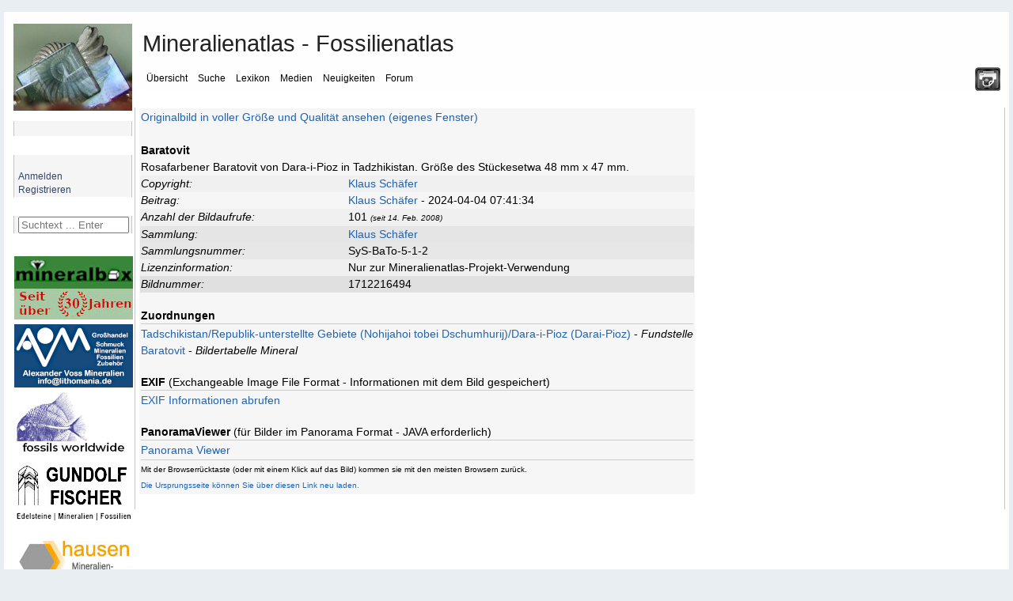

--- FILE ---
content_type: text/html; charset=UTF-8
request_url: https://www.mineralatlas.eu/lexikon/index.php/Bildanzeige?pict=1712216494
body_size: 11356
content:
<!DOCTYPE html>
<html lang="de">
<head>
	<meta charset=utf-8">
	<meta http-equiv="X-UA-Compatible" content="IE=edge">
	<meta http-equiv="content-language" content="de" />
		<meta name="robots" content="index,follow">
	<meta name="description" content="Bildanzeige - Mineralienatlas Lexikon">
	<meta name="viewport" content="width=device-width, initial-scale=1">
	<meta name="twitter:card" content="summary">
	<meta name="twitter:title" content="Mineralienatlas - Fossilienatlas">
	<meta name="twitter:image" content="https://www.mineralienatlas.de/css/images/Logo.jpg">
	<meta name="twitter:site" content="@Mineralienatlas">
			<meta name="twitter:description" content="Bildanzeige - Mineralienatlas Lexikon">
			<meta property="og:locale" content="de_DE">
	<meta property="og:title" content="Mineralienatlas - Fossilienatlas">
	<meta property="og:type" content="website">
	<meta property="og:image" content="https://www.mineralienatlas.de/css/images/Logo.jpg">
	<meta property="og:site_name" content="Mineralienatlas">
			<meta property="og:description" content="Bildanzeige - Mineralienatlas Lexikon">
		<link rel="alternate" hreflang="en" href="https://www.mineralatlas.eu/lexikon/index.php/Bildanzeige?lang=en&amp;pict=1712216494">
<link rel="alternate" hreflang="x-default" href="https://www.mineralatlas.eu/lexikon/index.php/Bildanzeige?lang=en&amp;pict=1712216494">
<link rel="alternate" hreflang="de" href="https://www.mineralatlas.eu/lexikon/index.php/Bildanzeige?lang=de&amp;pict=1712216494">
<meta property="og:url"  content="https://www.mineralatlas.eu/lexikon/index.php/Bildanzeige?lang=de&amp;pict=1712216494">

	<base href="https://www.mineralatlas.eu/lexikon/index.php/" />
	<link rel="stylesheet" type="text/css" charset="utf-8" href="/lexikon/themes/default/phpwiki.css" />
	<link rel="stylesheet" type="text/css" charset="UTF-8" href="/lexikon/themes/default/responsive.css" />
	<title>Mineralatlas Lexikon - Bildanzeige - Baratovit</title>
	<!--[if lte IE 10.999]>
	<style type="text/css">@import url(/lexikon/themes/default/phpwiki-IE.css);</style>
	<![endif]-->

			<link rel="stylesheet" href="/javascripts/HighSlide/highslide/highslide.css" type="text/css" />	
	<script type="text/javascript">(function(){var legitDomains = ["mineralienatlas.de","mineralatlas.eu"];var currentHost = window.location.hostname.toLowerCase();var allowed = false;for(var i=0;i<legitDomains.length;i++){  var d = legitDomains[i].toLowerCase();  if(currentHost===d || currentHost.endsWith("." + d)){ allowed=true; break; }}if(!allowed){ window.location.href = "https://mineralienatlas.de"; }})();</script>	<script src="/lexikon/themes/default/toolbar.js" type="text/javascript"></script>
			<script src="/javascripts/prototype/prototype-live.js" type="text/javascript"></script>
		<script src="/javascripts/prototype/scriptaculous.js" type="text/javascript"></script>
			<script src="/javascripts/HighSlide/highslide/highslide-full.packed.js" type="text/javascript"></script>
		<link rel="stylesheet" href="/glightbox/css/glightbox.css" type="text/css" />
		<script src="/glightbox/js/glightbox.js" charset="UTF-8"></script>
		<script>
			//<![CDATA[

			const customLightboxHTML =
			'<div id="glightbox-body" class="glightbox-container">'+
			'<div class="gloader visible"></div>'+
			'<div class="goverlay"></div>'+
			'<div class="gcontainer text-center">'+
			'<div id="glightbox-slider" class="gslider"></div>'+
			'<button class="gnext gbtn hide" tabindex="0" aria-label="Next">{nextSVG}</button>'+
			'<button class="gprev gbtn hide" tabindex="1" aria-label="Previous">{prevSVG}</button>'+
			'<button class="gclose gbtn" tabindex="2" aria-label="Close">{closeSVG}</button>'+
			'</div>'+
			'</div>';

			let customSlideHTML = '<div class="gslide">'+
			'<div class="gslide-inner-content">'+
			'<div class="ginner-container">'+
			'<div class="gslide-media">'+
			'</div>'+
			'<div class="gslide-description">'+
			'<div class="gdesc-inner">'+
			'<h4 class="gslide-title"></h4>'+
			'<div class="gslide-desc"></div>'+
			'</div>'+
			'</div>'+
			'</div>'+
			'</div>'+
			'</div>';

			var lightboxInlineIframe = GLightbox({
				selector: '.glightboxFrame',
				openEffect: 'fade',
				lightboxHTML: customLightboxHTML,
				slideHTML: customSlideHTML,
				descPosition: 'bottom',
				preload: false,
			});

			//preload makes problems text maybe high not width

			//]]>
		</script>

				
    	<script>
    	<!--
    	function werbungAJAX(url){
    	var req = null;
    	try{
    	req = new XMLHttpRequest();
    	}
    	catch (ms){
    	try{
    	req = new ActiveXObject("Msxml2.XMLHTTP");
    	}
    	catch (nonms){
    	try{
    	req = new ActiveXObject("Microsoft.XMLHTTP");
    	}
    	catch (failed){
    	req = null;
    	}
    	}
    	}
    	if (req == null)
    	alert("Error creating request object!");
    	req.open("GET", '/lexikon/WerbungAJAX.php?service=WerbungGet'+url, true);
    	req.onreadystatechange = function(){
    	};
    	req.setRequestHeader("Content-Type",
    	"application/x-www-form-urlencoded");
    	req.send(null);
    	}
    	//-->
    	</script>
    	
		<script type="text/javascript">
			//<![CDATA[

			function resizeJmol(h) {
				//if (h == 10) h = 380;
				var ifrm = document.getElementById('jmoliframe');
				ifrm.style.height = h + 'px';
			}

			function resizeSmorf(h) {
				//if (h == 10) h = 380;
				var ifrm = document.getElementById('smorfiframe');
				ifrm.style.height = h + 'px';
			}

							hs.lang = {
					cssDirection:     'ltr',
					loadingText :     'Lade...',
					loadingTitle :    'Klick zum Abbrechen',
					focusTitle :      'Klick um nach vorn zu bringen',
					fullExpandTitle : 'Auf volle Vorschaugröße erweitern',
					fullExpandText :  'Vollbild',
					creditsTitle :    'Gehe zur Highslide JS Homepage',
					previousText :    'Voriges',
					previousTitle :   'Voriges (Pfeiltaste links)',
					nextText :        'Nächstes',
					nextTitle :       'Nächstes (Pfeiltaste rechts)',
					moveTitle :       'Verschieben',
					moveText :        'Verschieben',
					closeText :       'Schließen',
					closeTitle :      'Schließen (Esc)',
					resizeTitle :     'Größe wiederherstellen',
					playText :        'Abspielen',
					playTitle :       'Slideshow abspielen (Leertaste)',
					pauseText :       'Pause',
					pauseTitle :      'Pausiere Slideshow (Leertaste)',
					number :          'Bild %1/%2',
					restoreTitle :    'Klick um das Bild zu schließen, klick und ziehe um zu verschieben. Benutze Pfeiltasten für vor und zurück.'
				};
						hs.graphicsDir = '/javascripts/HighSlide/highslide/graphics/';
			hs.showCredits = false;
			hs.outlineType = 'rounded-white';
			hs.wrapperClassName = 'draggable-header';
			hs.minWidth = 600;
			hs.padToMinWidth = true;


			function dolistmenue(rr,what) {
				if (what == 'f') { document.getElementById('flmenue').innerHTML = rr;	}
			}

											
			function dogetlist(loc,rr,what,content){
				const loadingMessage = '<table><tr><td valign="middle">Die Daten werden generiert und geladen ... bitte warten&nbsp;&nbsp;&nbsp;</td><td valign="middle"><img src="../../../css/images/loading.gif" alt="" /></td></tr></table>';
				//erstellen des requests
				if (what == 'mineral') {
					document.getElementById('minerallist').innerHTML = loadingMessage;
				} else if (what == 'rock') {
					document.getElementById('rocklist').innerHTML = loadingMessage;
				} else if (what == 'fossil') {
					document.getElementById('fossillist').innerHTML = loadingMessage;
				} else if (what == 'fossilsister') {
					document.getElementById('fossilsister').innerHTML = loadingMessage;
				} else if (what == 'fossilchild') {
					document.getElementById('fossilchild').innerHTML = loadingMessage;
				} else if (what == 'formation') {
					document.getElementById('formationlist').innerHTML = loadingMessage;
				} else if (what == 'tree') {
					document.getElementById('locatree').innerHTML = loadingMessage;
				} else if (what == 'mintree' || what == 'rocktree' || what == 'fossiltree' || what == 'formationtree') {
					document.getElementById('mintree').innerHTML = loadingMessage;
				} else if (what == 'fossiltax') {
					document.getElementById('fossiltax').innerHTML = loadingMessage;
				} else if (what == 'mineraltax') {
					document.getElementById('mineraltax').innerHTML = loadingMessage;
				} else if (what == 'rocktax') {
					document.getElementById('rocktax').innerHTML = loadingMessage;
				} else if (what == 'mineralrocktax') {
					document.getElementById('mineralrocktax').innerHTML = loadingMessage;
				} else if (what == 'rockformationtax') {
					document.getElementById('rockformationtax').innerHTML = loadingMessage;
				} else if (what == 'fossilformationtax') {
					document.getElementById('fossilformationtax').innerHTML = loadingMessage;
				} else if (what == 'formationtax') {
					document.getElementById('formationtax').innerHTML = loadingMessage;
				} else if (what == 'rockmineral') {
					document.getElementById('rockmineral').innerHTML = loadingMessage;
				} else if (what == 'formationrock') {
					document.getElementById('formationrock').innerHTML = loadingMessage;
				} else if (what == 'formationfossil') {
					document.getElementById('formationfossil').innerHTML = loadingMessage;
				} else if (what == 'gps') {
					document.getElementById('gps').innerHTML = loadingMessage;
				} else if (what == 'gpsbycp') {
					document.getElementById('gps').innerHTML = loadingMessage;
				} else if (what == 'jmol') {
					document.getElementById('jmol').innerHTML = loadingMessage;
				} else if (what == 'dif') {
					document.getElementById('dif').innerHTML = loadingMessage;
				} else if (what == 'ir') {
					document.getElementById('ir').innerHTML = loadingMessage;
				} else if (what == 'comments') {
					document.getElementById('comments').innerHTML = 'Die Daten werden generiert und geladen ... bitte warten&nbsp;&nbsp;&nbsp;<img src="../../../css/images/loading.gif" alt="" />';
				}
				var req = null;
				try{
					req = new XMLHttpRequest();
				}
				catch (ms){
					try{
						req = new ActiveXObject("Msxml2.XMLHTTP");
					}
					catch (nonms){
						try{
							req = new ActiveXObject("Microsoft.XMLHTTP");
						}
						catch (failed){
							req = null;
						}
					}
				}
				if (req == null)
				alert("Error creating request object!");
				if (what == 'mineral') {
					if (rr == "1") {
						req.open("GET", '../../../ajax/getminerallist.php?loc='+loc+'&amp;refresh='+rr, true);
					}	else {
						req.open("GET", '../../../ajax/getminerallist.php?loc='+loc, true);
					}
				} else if (what == 'rock') {
					if (rr == "1") {
						req.open("GET", '../../../ajax/getrocklist.php?loc='+loc+'&amp;refresh='+rr, true);
					}	else {
						req.open("GET", '../../../ajax/getrocklist.php?loc='+loc, true);
					}
				} else if (what == 'fossil') {
					if (rr == "1") {
						req.open("GET", '../../../ajax/getfossillist.php?loc='+loc+'&amp;refresh='+rr, true);
					}	else {
						req.open("GET", '../../../ajax/getfossillist.php?loc='+loc, true);
					}
				} else if (what == 'fossilsister') {
					if (rr == "1") {
						req.open("GET", '../../../ajax/getfossilsisters.php?fos='+loc+'&amp;refresh='+rr, true);
					}	else {
						req.open("GET", '../../../ajax/getfossilsisters.php?fos='+loc, true);
					}
				} else if (what == 'fossilchild') {
					if (rr == "1") {
						req.open("GET", '../../../ajax/getfossilchilds.php?fos='+loc+'&amp;refresh='+rr, true);
					}	else {
						req.open("GET", '../../../ajax/getfossilchilds.php?fos='+loc, true);
					}
				} else if (what == 'formation') {
					if (rr == "1") {
						req.open("GET", '../../../ajax/getformationlist.php?loc='+loc+'&amp;refresh='+rr, true);
					}	else {
						req.open("GET", '../../../ajax/getformationlist.php?loc='+loc, true);
					}
				} else if (what == 'tree') {
					if (rr == "1") {
						req.open("GET", '../../../ajax/getlocatree.php?loc='+loc+'&amp;refresh='+rr, true);
					}	else {
						req.open("GET", '../../../ajax/getlocatree.php?loc='+loc, true);
					}
				} else if (what == 'comments') {
					content = encodeURIComponent(content);
					if (rr == "1") {
						req.open("GET", '../../../ajax/getcomments.php?id='+loc+'&amp;refresh='+rr, true);
					}	else if (rr == "i") {
						req.open("GET", '../../../ajax/getcomments.php?id='+loc+'&amp;comment='+content, true);
					}	else if (rr == "r") {
						req.open("GET", '../../../ajax/getcomments.php?id='+loc+'&amp;r='+content, true);
					}	else if (rr == "c") {
						req.open("GET", '../../../ajax/getcomments.php?id='+loc+'&amp;c='+content, true);
					}	else if (rr == "u") {
						req.open("GET", '../../../ajax/getcomments.php?id='+loc+'&amp;u='+content, true);
					}	else if (rr == "rabbo") {
						req.open("GET", '../../../ajax/getcomments.php?id='+loc+'&amp;ra='+content, true);
					}	else if (rr == "aabbo") {
						req.open("GET", '../../../ajax/getcomments.php?id='+loc+'&amp;aa='+content, true);
					}	else {
						req.open("GET", '../../../ajax/getcomments.php?id='+loc, true);
					}
				} else if (what == 'mintree' || what == 'rocktree' || what == 'fossiltree' || what == 'formationtree' ) {
					if (what == 'mintree') {
						var typ = 'm';
					}	else if (what == 'rocktree') {
						var typ = 'r';
					}	else if (what == 'fossiltree') {
						var typ = 'f';
					}	else if (what == 'formationtree') {
						var typ = 'fo';
					}
					if (rr == "1") {
						req.open("GET", '../../../ajax/getmintree.php?min='+loc+'&amp;refresh='+rr+'&typ='+typ, true);
					}	else {
						req.open("GET", '../../../ajax/getmintree.php?min='+loc+'&typ='+typ, true);
					}
				} else if (what == 'fossiltax') {
					if (rr == "1") {
						req.open("GET", '../../../ajax/getfossiltaxtree.php?fos='+loc+'&amp;refresh='+rr, true);
					}	else {
						req.open("GET", '../../../ajax/getfossiltaxtree.php?fos='+loc, true);
					}
				} else if (what == 'mineraltax') {
					if (rr == "1") {
						req.open("GET", '../../../ajax/getmineraltaxtree.php?min='+loc+'&amp;refresh='+rr, true);
					}	else {
						req.open("GET", '../../../ajax/getmineraltaxtree.php?min='+loc, true);
					}
				} else if (what == 'rocktax') {
					if (rr == "1") {
						req.open("GET", '../../../ajax/getrocktaxtree.php?roc='+loc+'&amp;refresh='+rr, true);
					}	else {
						req.open("GET", '../../../ajax/getrocktaxtree.php?roc='+loc, true);
					}
				} else if (what == 'mineralrocktax') {
					if (rr == "1") {
						req.open("GET", '../../../ajax/getmineralrocktaxtree.php?min='+loc+'&amp;refresh='+rr, true);
					}	else {
						req.open("GET", '../../../ajax/getmineralrocktaxtree.php?min='+loc, true);
					}
				} else if (what == 'rockformationtax') {
					if (rr == "1") {
						req.open("GET", '../../../ajax/getrockformationtaxtree.php?roc='+loc+'&amp;refresh='+rr, true);
					}	else {
						req.open("GET", '../../../ajax/getrockformationtaxtree.php?roc='+loc, true);
					}
				} else if (what == 'fossilformationtax') {
					if (rr == "1") {
						req.open("GET", '../../../ajax/getfossilformationtaxtree.php?fos='+loc+'&amp;refresh='+rr, true);
					}	else {
						req.open("GET", '../../../ajax/getfossilformationtaxtree.php?fos='+loc, true);
					}
				} else if (what == 'rockmineral') {
					if (content) {
						req.open("GET", '../../../ajax/getmineralrocklist.php?roc='+loc+'&amp;mid='+rr+'&amp;toc='+content, true);
					} else if (rr == "1") {
						req.open("GET", '../../../ajax/getmineralrocklist.php?roc='+loc+'&amp;refresh='+rr, true);
					}	else {
						req.open("GET", '../../../ajax/getmineralrocklist.php?roc='+loc, true);
					}
				} else if (what == 'formationtax') {
					if (rr == "1") {
						req.open("GET", '../../../ajax/getformationtaxtree.php?for='+loc+'&amp;refresh='+rr, true);
					}	else {
						req.open("GET", '../../../ajax/getformationtaxtree.php?for='+loc, true);
					}
				} else if (what == 'formationrock') {
					if (content) {
						req.open("GET", '../../../ajax/getrockformationlist.php?formation='+loc+'&amp;mid='+rr+'&amp;toc='+content, true);
					} else if (rr == "1") {
						req.open("GET", '../../../ajax/getrockformationlist.php?formation='+loc+'&amp;refresh='+rr, true);
					}	else {
						req.open("GET", '../../../ajax/getrockformationlist.php?formation='+loc, true);
					}
				} else if (what == 'formationfossil') {
					if (content) {
						req.open("GET", '../../../ajax/getfossilformationlist.php?formation='+loc+'&amp;mid='+rr+'&amp;toc='+content, true);
					} else if (rr == "1") {
						req.open("GET", '../../../ajax/getfossilformationlist.php?formation='+loc+'&amp;refresh='+rr, true);
					}	else {
						req.open("GET", '../../../ajax/getfossilformationlist.php?formation='+loc, true);
					}
				} else if (what == 'jmol') {
					req.open("GET", '../../../ajax/getjmol.php?id='+loc, true);
				} else if (what == 'dif') {
					req.open("GET", '../../../ajax/difdata.php?id='+loc, true);
				} else if (what == 'ir') {
					req.open("GET", '../../../ajax/irdata.php?id='+loc, true);
				} else if (what == 'gps') {
					if (rr == "1") {
						req.open("GET", '../../../ajax/getgpsperiphery.php?id='+loc+'&amp;refresh='+rr, true);
					}	else {
						if (content) {
							// req.open("GET", '../../../ajax/getgpsperiphery.php?id='+loc, true);
							req.open("GET", '../../../ajax/getgpsperiphery.php?id='+loc+'&amp;idm='+content, true);
						} else {
							req.open("GET", '../../../ajax/getgpsperiphery.php?id='+loc, true);
						}
					}
				} else if (what == 'gpsbycp') {
					if (isNaN(content)) {
						content = 30;
					} else if (content > 1000) {
						content = 30;
					}
					req.open("GET", '../../../ajax/getgpsperiphery.php?cp='+loc+'&amp;km='+content, true);
				}

								req.onreadystatechange = function(){
					switch(req.readyState) {
						case 4:
						if(req.status!=200) {
							//alert("Fehler:"+req.status);
						} else {
							//alert(req.responseText);
							if (what == 'mineral') {
								document.getElementById('minerallist').innerHTML = req.responseText;
							} else if (what == 'rock') {
								document.getElementById('rocklist').innerHTML = req.responseText;
							} else if (what == 'fossil') {
								document.getElementById('fossillist').innerHTML = req.responseText;
							} else if (what == 'fossilsister') {
								document.getElementById('fossilsister').innerHTML = req.responseText;
							} else if (what == 'fossilchild') {
								document.getElementById('fossilchild').innerHTML = req.responseText;
							} else if (what == 'formation') {
								document.getElementById('formationlist').innerHTML = req.responseText;
							} else if (what == 'tree') {
								document.getElementById('locatree').innerHTML = req.responseText;
							} else if (what == 'mintree' || what == 'rocktree' || what == 'fossiltree' || what == 'formationtree') {
								document.getElementById('mintree').innerHTML = req.responseText;
							} else if (what == 'fossiltax') {
								document.getElementById('fossiltax').innerHTML = req.responseText;
							} else if (what == 'mineraltax') {
								document.getElementById('mineraltax').innerHTML = req.responseText;
							} else if (what == 'rocktax') {
								document.getElementById('rocktax').innerHTML = req.responseText;
							} else if (what == 'mineralrocktax') {
								document.getElementById('mineralrocktax').innerHTML = req.responseText;
							} else if (what == 'rockformationtax') {
								document.getElementById('rockformationtax').innerHTML = req.responseText;
							} else if (what == 'fossilformationtax') {
								document.getElementById('fossilformationtax').innerHTML = req.responseText;
							} else if (what == 'rockmineral') {
								document.getElementById('rockmineral').innerHTML = req.responseText;
							} else if (what == 'formationtax') {
								document.getElementById('formationtax').innerHTML = req.responseText;
							} else if (what == 'formationrock') {
								document.getElementById('formationrock').innerHTML = req.responseText;
							} else if (what == 'formationfossil') {
								document.getElementById('formationfossil').innerHTML = req.responseText;
							} else if (what == 'comments') {
								document.getElementById('comments').innerHTML = req.responseText;
							} else if (what == 'jmol') {
								document.getElementById('jmol').innerHTML = req.responseText;
							} else if (what == 'dif') {
								document.getElementById('dif').innerHTML = req.responseText;
							} else if (what == 'ir') {
								document.getElementById('ir').innerHTML = req.responseText;
							} else if (what == 'gps') {
								document.getElementById('gps').innerHTML = req.responseText;
							} else if (what == 'gpsbycp') {
								document.getElementById('gps').innerHTML = req.responseText;
							}
						}
						break;

						default:
						return false;
						break;
					}
				};

				req.setRequestHeader("Content-Type",
				"application/x-www-form-urlencoded");
				req.send(null);
			}

						function doItSearch(searchstring, limit, ws){
				//erstellen des requests
				var req = null;
				try{
					req = new XMLHttpRequest();
				}
				catch (ms){
					try{
						req = new ActiveXObject("Msxml2.XMLHTTP");
					}
					catch (nonms){
						try{
							req = new ActiveXObject("Microsoft.XMLHTTP");
						}
						catch (failed){
							req = null;
						}
					}
				}
				if (req == null)
				alert("Error creating request object!");

				req.open("GET", '../../../ajax/getsearchresult.php?s='+encodeURI(searchstring)+'&next='+limit+ws, true);

								req.onreadystatechange = function(){
					switch(req.readyState) {
						case 4:
						if(req.status!=200) {
							//alert("Fehler:"+req.status);
						}else{
							//alert(req.responseText);
							//schreibe die antwort in den div container mit der id content
							document.getElementById('result').innerHTML = req.responseText;
							hideelements('none');
						}
						break;

						default:
						return false;
						break;
					}
				};
				req.setRequestHeader("Content-Type",
				"application/x-www-form-urlencoded");
				req.send(null);
			}

			function resetSearch() {
				document.getElementById('result').innerHTML = "";
				hideelements('block');
			}

			function clearsearchfield() {
				document.getElementById('search').value = "";
			}

						function hideelements(what) {
							}

			function displaylocatree(action, id)	{
				var elements = new Array();
				var elements = document.getElementsByTagName('div');
				if (action == "show"){
					for (var k = 0; k <= 20; k++) {
						for (var i = 0, l = elements.length; i < l; i++) {
							if (elements[i].getAttribute('class') == "tohide"+k) {
								elements[i].style.display = "block";
							}
						}
					}
				}
				if (action == "hide"){
					for (var k = 0; k <= id; k++) {
						for (var i = 0, l = elements.length; i < l; i++) {
							if (elements[i].getAttribute('class') == "tohide"+k) {
								elements[i].style.display = "block";
							}
						}
					}
					for (var k = id; k <= 20; k++) {
						for (var i = 0, l = elements.length; i < l; i++) {
							if (elements[i].getAttribute('class') == "tohide"+k) {
								elements[i].style.display = "none";
							}
						}
					}
				}
			}

			//]]>
		</script>
				<script type="text/javascript">
			//<![CDATA[
			
			function hidemenues() {
				
					document.getElementById('navbar_left').style.display = 'none';
					
					document.getElementById('main_menu').style.display = 'none';
					
					document.getElementById('header').style.display = 'none';
					
					document.getElementById('footer_section').style.display = 'none';
					document.getElementById('main_content_section').style.margin = '0 0 0 0';document.getElementById('wrapper').style.visibility = 'hidden';document.getElementById('main_content_section').style.visibility = 'visible';document.body.style.background = '#fff';if (document.getElementById('CONTUP')) document.getElementById('CONTUP').style.display = 'none';if (document.getElementById('CONTDW')) document.getElementById('CONTDW').style.display = 'none';if (document.getElementById('CONTMID')) document.getElementById('CONTMID').style.border = '0';if (document.getElementById('reloadpage')) document.getElementById('reloadpage').style.display = 'inline';if (document.getElementById('hidden_navbar_left')) document.getElementById('hidden_navbar_left').style.display = 'none';if (document.getElementById('comments')) document.getElementById('comments').style.display = 'none';if (document.getElementById('topmenue')) document.getElementById('topmenue').style.display = 'none';if (document.getElementById('linksext')) document.getElementById('linksext').style.display = 'none';if (document.getElementById('linksdealer')) document.getElementById('linksdealer').style.display = 'none';if (document.getElementById('elsearch')) document.getElementById('elsearch').style.display = 'none';window.print()			}

			function hidemenuesdump() {
				document.body.style.background = '#fff';
				if (document.getElementById('CONTUP')) document.getElementById('CONTUP').style.display = 'none';
				if (document.getElementById('CONTDW')) document.getElementById('CONTDW').style.display = 'none';
				if (document.getElementById('CONTMID')) document.getElementById('CONTMID').style.border = '0';
				if (document.getElementById('reloadpage')) document.getElementById('reloadpage').style.display = 'inline';
				if (document.getElementById('comments')) document.getElementById('comments').style.display = 'none';
				if (document.getElementById('topmenue')) document.getElementById('topmenue').style.display = 'none';
				if (document.getElementById('linksext')) document.getElementById('linksext').style.display = 'none';
				if (document.getElementById('linksdealer')) document.getElementById('linksdealer').style.display = 'none';
				if (document.getElementById('menu_lokanav')) document.getElementById('menu_lokanav').style.display = 'none';
				//if (document.getElementById('InhaltsVerzeichnisPlugin')) document.getElementById('InhaltsVerzeichnisPlugin').style.display = 'none';
				if (document.getElementById('npmin')) document.getElementById('npmin').style.display = 'none';
				if (document.getElementById('npfos')) document.getElementById('npfos').style.display = 'none';
				if (document.getElementById('nproc')) document.getElementById('nproc').style.display = 'none';
				if (document.getElementById('elsearch')) document.getElementById('elsearch').style.display = 'none';
			}

			function unhidemenuesleft() {
								document.getElementById('hidden_navbar_left').className = 'hidden_navbar_left';document.getElementById('main_content_section').className = 'main_content_section';document.getElementById('main_menu').className = 'main_menu';window.setTimeout(function(){document.getElementById('navbar_left').className = 'navbar_left';}, 600);window.setTimeout(function(){document.getElementById('logo').className = 'logo';}, 600);window.scrollTo(0,0);window.setTimeout(function(){document.getElementById('shake').className = 'shake';}, 2000);window.setTimeout(function(){document.getElementById('shake').className = '';}, 4000);			}

			function hidemenuesleft() {

								
					document.getElementById('navbar_left').className = 'fade';
					
					document.getElementById('logo').className = 'fade';
					document.getElementById('main_content_section').className = 'fade';document.getElementById('main_menu').className = 'fade';window.setTimeout(function(){document.getElementById('hidden_navbar_left').className = 'fade';}, 400);window.setTimeout(function(){document.getElementById('shakeunfold').className = 'shake';}, 2000);window.setTimeout(function(){document.getElementById('shakeunfold').className = '';}, 4000);			}
						function hideelement(what) {
				
				var sss = document.getElementById('content_section').getElementById('main_content_frame');
				sss.style.marginLeft = '105px';
							}
			//]]>
		</script>
		<script src="/lexikon/themes/default/dragdrop.js" type="text/javascript"></script>
				<script type="text/javascript">
			var _paq = _paq || [];
			_paq.push(['trackPageView']);
			_paq.push(['enableLinkTracking']);
			(function() {
				var u="//www.mineralienatlas.de/analyse/piwik/";
				_paq.push(['setTrackerUrl', u+'piwik.php']);
				_paq.push(['setSiteId', '1']);
				var d=document, g=d.createElement('script'), s=d.getElementsByTagName('script')[0];
				g.type='text/javascript'; g.async=true; g.defer=true; g.src=u+'piwik.js'; s.parentNode.insertBefore(g,s);
			})();
		</script>
			</head>
	

<body>
	<div id="advertisment"><div style="width: 33%; display: inline-block; text-align: center;"><div style="width: calc(100% - 2px);><td align="left"><a class="nav" rel="nofollow" href="https://www.edelsteine-neuburg.de"
			onclick="javascript:werbungAJAX('https://www.edelsteine-neuburg.de$Lexikon');"
			target="_blank"
			title="www.edelsteine-neuburg.de"><img src="/VIEWmax.php?param=12945991885076" style="border:0; max-width: 100%;" alt="https://www.edelsteine-neuburg.de"></a></td></div></div><div style="width: 33%; display: inline-block; text-align: center;"><div style="width: calc(100% - 2px);><td align="left"><a class="nav" href="https://www.lithomania.de"
			onclick="javascript:werbungAJAX('https://www.lithomania.de$Lexikon');"
			target="_blank"
			title="Alexander Voss mineralien - Import, Export und Herstellung"><img src="/VIEWmax.php?param=12945991884676" style="border:0; max-width: 100%;" alt="https://www.lithomania.de"></a></td></div></div><div style="width: 33%; display: inline-block; text-align: center;"><div style="width: calc(100% - 2px);><td align="left"><a class="nav" rel="nofollow" href="https://www.mineral-bosse.de"
			onclick="javascript:werbungAJAX('https://www.mineral-bosse.de$Lexikon');"
			target="_blank"
			title="Bosse Mineralien + Zubehör"><img src="/VIEWmax.php?param=12945991881276" style="border:0; max-width: 100%;" alt="https://www.mineral-bosse.de"></a></td></div></div><div style="width: 33%; display: inline-block; text-align: center;"><div style="width: calc(100% - 2px);><td align="left"><a class="nav" rel="nofollow" href="https://www.mineralbox.biz"
			onclick="javascript:werbungAJAX('https://www.mineralbox.biz$Lexikon');"
			target="_blank"
			title="https://www.mineralbox.biz"><img src="/VIEWmax.php?param=12945991883276" style="border:0; max-width: 100%;" alt="https://www.mineralbox.biz"></a></td></div></div><div style="width: 33%; display: inline-block; text-align: center;"><div style="width: calc(100% - 2px);><td align="left"><a class="nav" href="https://fossilsworldwide.de/"
			onclick="javascript:werbungAJAX('https://fossilsworldwide.de/$Lexikon');"
			target="_blank"
			title="FOSSILIEN Ankauf + Verkauf + Gutachten RAQUET"><img src="/VIEWmax.php?param=12945991885176" style="border:0; max-width: 100%;" alt="https://fossilsworldwide.de/"></a></td></div></div><div style="width: 33%; display: inline-block; text-align: center;"><div style="width: calc(100% - 2px);><td align="left"><a class="nav" rel="nofollow" href="https://www.mineraliengrosshandel.com"
			onclick="javascript:werbungAJAX('https://www.mineraliengrosshandel.com$Lexikon');"
			target="_blank"
			title="hausen - Mineraliengrosshandel.com"><img src="/VIEWmax.php?param=12945991880976" style="border:0; max-width: 100%;" alt="https://www.mineraliengrosshandel.com"></a></td></div></div></div>	
	<div id="wrapper" >
		<div id="header">
			<div class="frame">
				<div id="top_section">
					<div class="logo" id="logo"><a href="/index.php"><img src="/css/images/logo-150.jpg" alt="logo"/></a></div>
					<div class="printit"><a title="Seite drucken" href="javascript:hidemenues()"><img src="/css/images/print.png" alt="'._('Print page').'"/></a></div>
					<div id="main_menu">
						<span class="topheadline">Mineralienatlas - Fossilienatlas</span><br/><br/>
						<ul class="dropmenu" id="menu_nav">
	<li id="button_home" onclick="return true;">
		<a class=" firstlevel">
			<span class="firstlevel">Übersicht</span>
		</a>
		<ul>
			<li>
				<a class="droplink" href="https://www.mineralienatlas.de/index.php">
					&nbsp;&nbsp;<img src="https://www.mineralienatlas.de/css/images/homepage.png" height="15" style="margin-bottom: -2px; " alt="">&nbsp;&nbsp;Startseite				</a>
			</li>
			<li>
				<a class="droplink"  href="https://www.mineralienatlas.de/forum/index.php?action=calendar">
					&nbsp;&nbsp;<img src="https://www.mineralienatlas.de/css/images/cal.png" height="15" style="margin-bottom: -2px; " alt="">&nbsp;&nbsp;Kalender				</a>
			</li>
						<li>
				<a class="droplink" href="https://www.mineralienatlas.de/index.php?action=collstat">
					&nbsp;&nbsp;<img src="https://www.mineralienatlas.de/css/images/text.png" height="15" style="margin-bottom: -2px; " alt="">&nbsp;&nbsp;Sammlersteckbriefe				</a>
			</li>
			<li>
				<a class="droplink" href="https://www.mineralienatlas.de/lexikon/index.php/Geschichte%20des%20Mineralienatlas" >
					&nbsp;&nbsp;<img src="https://www.mineralienatlas.de/css/images/historie.png" height="15" style="margin-bottom: -2px; " alt="">&nbsp;&nbsp;Geschichte des Mineralienatlas				</a>
			</li>
			<li>
				<a class="droplink" href="https://www.mineralienatlas.de/index.php?action=donate">
					&nbsp;&nbsp;<img src="https://www.mineralienatlas.de/css/images/donate.png" height="15" style="margin-bottom: -2px; " alt="">&nbsp;&nbsp;Unterstützen - aber wie?				</a>
			</li>
			<li>
				<a class="droplink" href="https://www.mineralienatlas.de/lexikon/index.php/Sponsoren/HallOfFame">
					&nbsp;&nbsp;<img src="https://www.mineralienatlas.de/css/images/sponsors.png" height="15" style="margin-bottom: -2px; " alt="">&nbsp;&nbsp;Unsere Sponsoren				</a>
			</li>			
		</ul>
	</li>
	<li id="button_search" onclick="return true;">
		<a class=" firstlevel">
			<span class="firstlevel">Suche</span>
		</a>
		<ul>
			<li>
				<a class="droplink" href="https://www.mineralienatlas.de/index.php?action=lexSearch">
					&nbsp;&nbsp;<img src="https://www.mineralienatlas.de/css/images/lupe.png" height="15" style="margin-bottom: -2px; " alt="">&nbsp;&nbsp;Suche Begriff im Lexikon				</a>
			</li>
			<li>
				<a class="droplink"  href="https://www.mineralienatlas.de/lexikon/index.php/Textsuche">
					&nbsp;&nbsp;<img src="https://www.mineralienatlas.de/css/images/lupe2.png" height="15" style="margin-bottom: -2px; " alt="">&nbsp;&nbsp;Volltextsuche				</a>
			</li>
			<li>
				<a class="droplink"  href="https://www.mineralienatlas.de/lexikon/index.php/MineralFinden">
					&nbsp;&nbsp;<img src="https://www.mineralienatlas.de/css/images/mineral-small.png" height="15" style="margin-bottom: -2px; " alt="">&nbsp;&nbsp;Mineral nach Eigenschaft				</a>
			</li>
			<li>
				<a class="droplink"  href="https://www.mineralienatlas.de/lexikon/index.php/MineralFindElement">
					&nbsp;&nbsp;<img src="https://www.mineralienatlas.de/css/images/chemistry.png" height="15" style="margin-bottom: -2px; " alt="">&nbsp;&nbsp;Mineral nach Chemismus				</a>
			</li>
			<li>
				<a class="droplink"  href="https://www.mineralienatlas.de/lexikon/index.php/Hilfe%20und%20Information">
					&nbsp;&nbsp;<img src="https://www.mineralienatlas.de/css/images/help.png" height="15" style="margin-bottom: -2px; " alt="">&nbsp;&nbsp;Hilfe und Anleitungen				</a>
			</li>
		</ul>
	</li>

	<li id="button_lexicon" onclick="return true;">
		<a class="active firstlevel">
			<span class="firstlevel">Lexikon</span>
		</a>
		<ul>
			<li>
				<a class="droplink" href="https://www.mineralienatlas.de/lexikon/index.php/Kategorie">
					&nbsp;&nbsp;<img src="https://www.mineralienatlas.de/css/images/homepage.png" height="15" style="margin-bottom: -2px; " alt="">&nbsp;&nbsp;Übersicht				</a>
			</li>
			<li>
				<a class="droplink" href="https://www.mineralienatlas.de/lexikon/index.php/Kapitel/Bergbau">
					&nbsp;&nbsp;<img src="https://www.mineralienatlas.de/css/images/mine.png" height="15" style="margin-bottom: -2px; " alt="">&nbsp;&nbsp;Bergbau				</a>
			</li>
			<li>
				<a class="droplink" href="https://www.mineralienatlas.de/lexikon/index.php/Kapitel/Lokationen">
					&nbsp;&nbsp;<img src="https://www.mineralienatlas.de/css/images/earth.png" height="15" style="margin-bottom: -2px; " alt="">&nbsp;&nbsp;Lokationen				</a>
			</li>
			<li>
				<a class="droplink" href="https://www.mineralienatlas.de/lexikon/index.php/Kapitel/Geologie">
					&nbsp;&nbsp;<img src="https://www.mineralienatlas.de/css/images/rock.png" height="15" style="margin-bottom: -2px; " alt="">&nbsp;&nbsp;Geologie (Gesteine)				</a>
			</li>
			<li onclick="return true;">
				<a class="droplink" href="https://www.mineralienatlas.de/lexikon/index.php/Kapitel/Mineralkunde">
					&nbsp;&nbsp;<img src="https://www.mineralienatlas.de/css/images/mineral.png" height="15" style="margin-bottom: -2px; " alt="">&nbsp;&nbsp;Mineralogie (Mineralien)				</a>

				<ul>
					<li>
						<a href="https://www.mineralienatlas.de/lexikon/index.php/Kapitel/Mineralkunde">
							<span>Mineralogie (Mineralien)</span>
						</a>
					</li>
					<li>
						<a href="https://www.mineralienatlas.de/lexikon/index.php/Themen%20bezogene%20Portraits">
							<span>Mineralienportraits</span>
						</a>
					</li>

					<li>
						<a href="https://www.mineralienatlas.de/lexikon/index.php/Mineralrekorde">
							<span>Mineralrekorde</span>
						</a>
					</li>

					<li>
						<a href="https://www.mineralienatlas.de/lexikon/index.php/Typlokalit%C3%A4ten">
							<span>Typlokalitäten</span>
						</a>
					</li>
					<li>
						<a href="https://www.mineralienatlas.de/lexikon/index.php/Kategorie/Mineralkunde">
							<span>Mineralkunde</span>
						</a>
					</li>
					<li>
						<a href="https://www.mineralienatlas.de/lexikon/index.php/Kategorie/Mineralogische%20Untersuchungsmethoden">
							<span>Untersuchungsmethoden</span>
						</a>
					</li>
					<li>
						<a href="https://www.mineralienatlas.de/lexikon/index.php/Kapitel/Mineralsystematik">
							<span>Mineralsystematik</span>
						</a>
					</li>
					<li>
						<a href="https://www.mineralienatlas.de/lexikon/index.php/Kategorie/Kristallographie">
							<span>Kristallographie</span>
						</a>
					</li>
					<li>
						<a href="https://www.mineralienatlas.de/lexikon/index.php/Kategorie/Mineralgruppen">
							<span>Mineralgruppen</span>
						</a>
					</li>
				</ul>

			</li>
			<li>
				<a class="droplink" href="https://www.mineralienatlas.de/lexikon/index.php/Kapitel/Pal%C3%A4ontologie%20%28Fossilien%29">
					&nbsp;&nbsp;<img src="https://www.mineralienatlas.de/css/images/fossil.png" height="15" style="margin-bottom: -2px; " alt="">&nbsp;&nbsp;Paläontologie (Fossilien)				</a>
			</li>
			<li>
				<a class="droplink" href="https://www.mineralienatlas.de/lexikon/index.php/Kategorie/Literatur">
					&nbsp;&nbsp;<img src="https://www.mineralienatlas.de/css/images/book.png" height="15" style="margin-bottom: -2px; " alt="">&nbsp;&nbsp;Literatur und Bücher				</a>
			</li>
			<li>
				<a class="droplink" href="https://www.mineralienatlas.de/lexikon/index.php/Equipment">
					&nbsp;&nbsp;<img src="https://www.mineralienatlas.de/css/images/equipment.png" height="15" style="margin-bottom: -2px; " alt="">&nbsp;&nbsp;Ausrüstung und Werkzeug				</a>
			</li>
			<li>
				<a class="droplink" href="https://www.mineralienatlas.de/lexikon/index.php/Portraits">
					&nbsp;&nbsp;<img src="https://www.mineralienatlas.de/css/images/portrait-star.png" height="15" style="margin-bottom: -2px; " alt="">&nbsp;&nbsp;Themen bezogene Portraits				</a>
			</li>
			<li>
				<a class="droplink" href="https://www.mineralienatlas.de/lexikon/index.php/Lexikonpfade">
					&nbsp;&nbsp;<img src="https://www.mineralienatlas.de/css/images/kompass.png" height="15" style="margin-bottom: -2px; " alt="">&nbsp;&nbsp;Lexikonpfade				</a>
			</li>
		</ul>
	</li>

	<li id="button_medien" onclick="return true;">
		<a title="Bilder, Fotos und andere Medien" class=" firstlevel">
			<span class="firstlevel">Medien</span>
		</a>
		<ul>
			<li>
				<a class="droplink"  href="https://www.mineralienatlas.de/lexikon/index.php/Medienbibliothek">
					&nbsp;&nbsp;<img src="https://www.mineralienatlas.de/css/images/images.png" height="15" style="margin-bottom: -2px; " alt="">&nbsp;&nbsp;Medienbibliothek				</a>
			</li>
			<li>
				<a class="droplink"  href="https://www.mineralienatlas.de/lexikon/index.php/Bilderstreifen">
					&nbsp;&nbsp;<img src="https://www.mineralienatlas.de/css/images/imgreel.png" height="15" style="margin-bottom: -2px; " alt="">&nbsp;&nbsp;Bilderrolle				</a>
			</li>
			<li>
				<a class="droplink"  href="https://www.mineralienatlas.de/lexikon/index.php/UserPhotoGalerie">
					&nbsp;&nbsp;<img src="https://www.mineralienatlas.de/css/images/userimages.png" height="15" style="margin-bottom: -2px; " alt="">&nbsp;&nbsp;Bildergalerien nach Autoren				</a>
			</li>
			<li>
				<a class="droplink"  href="https://www.mineralienatlas.de/lexikon/index.php/Bilderstreifen?picofday=1">
					&nbsp;&nbsp;<img src="https://www.mineralienatlas.de/css/images/imageday.png" height="15" style="margin-bottom: -2px; " alt="">&nbsp;&nbsp;Bilder des Tages				</a>
			</li>
			<li>
				<a class="droplink"  href="/lexikon/gallery/gallery.php?best=1">
					&nbsp;&nbsp;<img src="https://www.mineralienatlas.de/css/images/masonry.png" height="15" style="margin-bottom: -2px; " alt="">&nbsp;&nbsp;Die besten Bilder				</a>
			</li>			
		</ul>
	</li>

	<li id="button_news" onclick="return true;">
		<a class=" firstlevel">
			<span class="firstlevel">Neuigkeiten</span>
		</a>
		<ul>
			<li>
				<a class="droplink" href="https://www.mineralienatlas.de/index.php?action=forumNewPosts">
					&nbsp;&nbsp;<img src="https://www.mineralienatlas.de/css/images/forum.png" height="15" style="margin-bottom: -2px; " alt="">&nbsp;&nbsp;Neueste Forenbeiträge				</a>
			</li>
						<li>
				<a class="droplink" href="https://www.mineralienatlas.de/index.php?action=newMinerals">
					&nbsp;&nbsp;<img src="https://www.mineralienatlas.de/css/images/mineral.png" height="15" style="margin-bottom: -2px; " alt="">&nbsp;&nbsp;Neue Mineralien				</a>
			</li>
			<li>
				<a class="droplink" href="https://www.mineralienatlas.de/index.php?action=newRocks">
					&nbsp;&nbsp;<img src="https://www.mineralienatlas.de/css/images/rock.png" height="15" style="margin-bottom: -2px; " alt="">&nbsp;&nbsp;Neue Gesteine				</a>
			</li>
			<li>
				<a class="droplink" href="https://www.mineralienatlas.de/index.php?action=newFossils">
					&nbsp;&nbsp;<img src="https://www.mineralienatlas.de/css/images/fossil.png" height="15" style="margin-bottom: -2px; " alt="">&nbsp;&nbsp;Neue Fossilien				</a>
			</li>
			<li>
				<a class="adrop" href="https://www.mineralienatlas.de/index.php?action=newLocalities">
					&nbsp;&nbsp;<img src="https://www.mineralienatlas.de/css/images/mine.png" height="15" style="margin-bottom: -2px; " alt="">&nbsp;&nbsp;Neue Fundstellen				</a>
			</li>
			<li>
				<a class="droplink" href="https://www.mineralienatlas.de/lexikon/index.php/NeuesteÄnderungen">
					&nbsp;&nbsp;<img src="https://www.mineralienatlas.de/css/images/book.png" height="15" style="margin-bottom: -2px; " alt="">&nbsp;&nbsp;Neueste Lexikon Änderungen				</a>
			</li>
		</ul>
	</li>

	<li id="button_forum" onclick="return true;">
		<a title="Diskussion, Unterhaltung und Chat" class="firstlevel" href="/forum/index.php">
			<span class="firstlevel">Forum</span>
		</a>
	</li>

</ul>					</div>
				</div>
				<div id="top_section_small">
					<div id="main_menu_small">
						<div style="position: absolute; top: 27px; left: 65px;">
							<a class="topheadline" href="https://www.mineralienatlas.de">Mineralienatlas - Fossilienatlas</a>
   					</div>   					
   					<div style="position: absolute; top: 15px; left: 20px;">
							<div id="hamburger" class="hamburger-icon-container">
  							<span class="hamburger-icon"></span>
							</div>
						</div>
					</div>			
					<div id="langSelectBurger" class="ib"><a href="/lexikon/index.php/Bildanzeige?lang=en&amp;language=english&amp;pict=1712216494"><img src="./../../css/images/en-us.png" alt ="en"></a></div>					<div class="ib" style="position: absolute; top: 64px; left: 20px;">Willkommen <b>Gast</b> - <a class=" lbutton" href="/index.php?action=logonoff">Anmelden</a> - <a class="lbutton" href="/forum/index.php?action=register">Registrieren</a></div>					
	<div style="position: absolute; top: 88px; left: 20px;">
	<form action="javascript:doItSearch(document.getElementById('searchBurger').value, '0', '&amp;mi=1&amp;ro=1&amp;fo=1&amp;fu=1&amp;ss=1');" >
	<input onfocus="clearsearchfield();" onchange="doItSearch(document.getElementById('searchBurger').value, '0', '&amp;mi=1&amp;ro=1&amp;fo=1&amp;fu=1&amp;ss=1');"
	id="searchBurger" class="lexsearchBurger round shadow" title="Suche im Lexkon" name="lexSearch" type="text" placeholder="Suchtext ... Enter" >
	</form>
	</div>					<div style="position: absolute; right: 15px; top: 104px;">
										</div>
				</div>							
			</div>
		</div>
		<div id="content_section">		
						<div class="hidden_navbar_left" id="hidden_navbar_left"><a onclick="unhidemenuesleft()"><img src="/css/images/leftmenuhidden.png" alt="'._('einklappen').'" id="shakeunfold" /></a></div>
			<div class="navbar_left" id="navbar_left">
				<span class="clear upperframe" ><span></span></span><div style="position: relative;" class="roundframe" ><div class="clearit">&nbsp;</div>
	<table width="100%"><tr><td>
	<a href="/lexikon/index.php/Bildanzeige?lang=de&amp;language=german&amp;pict=1712216494"><img src="./../../css/images/de.png" alt="de"></a>
	<a href="/lexikon/index.php/Bildanzeige?lang=en&amp;language=english&amp;pict=1712216494"><img src="./../../css/images/en-us.png" alt ="en"></a>
  </td></tr></table>
	</div><span class="lowerframe" ><span></span></span>
				<span class="clear upperframe"><span></span></span>
				<div class="roundframe">
					<h3 class="nomargin">Willkommen <b>Gast</b></h3><a class=" lbutton" href="/index.php?action=logonoff">Anmelden</a><br/><a class="lbutton" href="/forum/index.php?action=register">Registrieren</a>				</div>
				<span class="lowerframe"><span></span></span>
				<span class="clear upperframe" ><span></span></span><div style="position: relative;" class="roundframe" ><div class="clearit">&nbsp;</div><form action="javascript:doItSearch(document.getElementById('search').value, '0', '&amp;mi=1&amp;ro=1&amp;fo=1&amp;fu=1&amp;ss=1');" >
	<div>
	<input onfocus="clearsearchfield();" onchange="doItSearch(document.getElementById('search').value, '0', '&amp;mi=1&amp;ro=1&amp;fo=1&amp;fu=1&amp;ss=1');"
	id="search" class="lexsearch" title="Suche im Lexkon" name="lexSearch" type="text" placeholder="Suchtext ... Enter" >
	</div>
	</form></div><span class="lowerframe" ><span></span></span><a href="https://www.geolitho.eu/finanziell-unterstuetzen/"><img style="max-width: 100%;" src="/images/spenden.jpg"/></a><table width="152" cellpadding="1" cellspacing="0" border="0"><tr><td align="left"><a class="nav" rel="nofollow" href="https://www.mineralbox.biz"
			onclick="javascript:werbungAJAX('https://www.mineralbox.biz$Lexikon');"
			target="_blank"
			title="https://www.mineralbox.biz"><img src="/VIEWmax.php?param=12945991883276" style="border:0; max-width: 100%;" alt="https://www.mineralbox.biz"></a></td></tr></table><table width="152" cellpadding="1" cellspacing="0" border="0"><tr><td align="left"><a class="nav" href="https://www.lithomania.de"
			onclick="javascript:werbungAJAX('https://www.lithomania.de$Lexikon');"
			target="_blank"
			title="Alexander Voss mineralien - Import, Export und Herstellung"><img src="/VIEWmax.php?param=12945991884676" style="border:0; max-width: 100%;" alt="https://www.lithomania.de"></a></td></tr></table>
				
				<table width="152" cellpadding="1" cellspacing="0" border="0"><tr><td align="left"><a class="nav" href="https://fossilsworldwide.de/"
			onclick="javascript:werbungAJAX('https://fossilsworldwide.de/$Lexikon');"
			target="_blank"
			title="FOSSILIEN Ankauf + Verkauf + Gutachten RAQUET"><img src="/VIEWmax.php?param=12945991885176" style="border:0; max-width: 100%;" alt="https://fossilsworldwide.de/"></a></td></tr></table><table width="152" cellpadding="1" cellspacing="0" border="0"><tr><td align="left"><a class="nav" rel="nofollow" href="https://www.edelsteine-neuburg.de"
			onclick="javascript:werbungAJAX('https://www.edelsteine-neuburg.de$Lexikon');"
			target="_blank"
			title="www.edelsteine-neuburg.de"><img src="/VIEWmax.php?param=12945991885076" style="border:0; max-width: 100%;" alt="https://www.edelsteine-neuburg.de"></a></td></tr></table><table width="152" cellpadding="1" cellspacing="0" border="0"><tr><td align="left"><a class="nav" rel="nofollow" href="https://www.mineraliengrosshandel.com"
			onclick="javascript:werbungAJAX('https://www.mineraliengrosshandel.com$Lexikon');"
			target="_blank"
			title="hausen - Mineraliengrosshandel.com"><img src="/VIEWmax.php?param=12945991880976" style="border:0; max-width: 100%;" alt="https://www.mineraliengrosshandel.com"></a></td></tr></table><table width="152" cellpadding="1" cellspacing="0" border="0"><tr><td align="left"><a class="nav" rel="nofollow" href="https://www.mineral-bosse.de"
			onclick="javascript:werbungAJAX('https://www.mineral-bosse.de$Lexikon');"
			target="_blank"
			title="Bosse Mineralien + Zubehör"><img src="/VIEWmax.php?param=12945991881276" style="border:0; max-width: 100%;" alt="https://www.mineral-bosse.de"></a></td></tr></table>			</div>
						<div class="frame">
			<div style="height: 20px;" id="spaceAfterHeader"></div>									
			<div class="centerbox" id="centerbox">			
			<div id="jump1"></div>
<div class=" burgerFirstlevel"><a id="xa1"><span>Übersicht</span></a></div>

<div id="xb1">
<div class="burgerDropLink">&nbsp;&nbsp;
<a href="https://www.mineralienatlas.de/index.php">
<img src="https://www.mineralienatlas.de/css/images/homepage.png" height="15" style="margin-bottom: -1px; " alt="">&nbsp;&nbsp;Startseite</a></div>

<div class="burgerDropLink">&nbsp;&nbsp;
<a href="https://www.mineralienatlas.de/lexikon/index.php/Impressum">
<img src="https://www.mineralienatlas.de/css/images/imprint.png" height="15" style="margin-bottom: -1px; " alt="">&nbsp;&nbsp;Impressum</a></div>

<div class="burgerDropLink">&nbsp;&nbsp;
<a href="https://www.mineralienatlas.de/lexikon/index.php/Datenschutzklausel">
<img src="https://www.mineralienatlas.de/css/images/dataprotection.png" height="15" style="margin-bottom: -1px; " alt="">&nbsp;&nbsp;Datenschutzklausel</a></div>

<div class="burgerDropLink">&nbsp;&nbsp;
<a href="https://www.mineralienatlas.de/forum/index.php?action=calendar">
<img src="https://www.mineralienatlas.de/css/images/cal.png" height="15" style="margin-bottom: -1px; " alt="">&nbsp;&nbsp;Kalender</a></div>

<div class="burgerDropLink">&nbsp;&nbsp;
<a href="https://www.mineralienatlas.de/lexikon/index.php/unser%20Team">
<img src="https://www.mineralienatlas.de/css/images/team.png" height="15" style="margin-bottom: -1px; " alt="">&nbsp;&nbsp;Unser Team</a></div>


<div class="burgerDropLink">&nbsp;&nbsp;
<a href="https://www.mineralienatlas.de/index.php?action=collstat">
<img src="https://www.mineralienatlas.de/css/images/text.png" height="15" style="margin-bottom: -1px; " alt="">&nbsp;&nbsp;Sammlersteckbriefe</a></div>

<div class="burgerDropLink">&nbsp;&nbsp;
<a href="https://www.mineralienatlas.de/lexikon/index.php/Geschichte%20des%20Mineralienatlas" >
<img src="https://www.mineralienatlas.de/css/images/historie.png" height="15" style="margin-bottom: -1px; " alt="">&nbsp;&nbsp;Geschichte des Mineralienatlas</a></div>

<div class="burgerDropLink">&nbsp;&nbsp;
<a href="https://www.mineralienatlas.de/index.php?action=donate">
<img src="https://www.mineralienatlas.de/css/images/donate.png" height="15" style="margin-bottom: -1px; " alt="">&nbsp;&nbsp;Unterstützen - aber wie?</a></div>

<div class="burgerDropLink">&nbsp;&nbsp;
<a href="https://www.mineralienatlas.de/lexikon/index.php/Sponsoren/HallOfFame">
<img src="https://www.mineralienatlas.de/css/images/sponsors.png" height="15" style="margin-bottom: -1px; " alt="">&nbsp;&nbsp;Unsere Sponsoren</a></div>
</div>


<div id="jump2"></div>
<div class=" burgerFirstlevel"><a id="xa2"><span>Suche</span>
</a></div>

<div id="xb2">
<div class="burgerDropLink">&nbsp;&nbsp;
<a href="https://www.mineralienatlas.de/index.php?action=lexSearch">
<img src="https://www.mineralienatlas.de/css/images/lupe.png" height="15" style="margin-bottom: -1px; " alt="">&nbsp;&nbsp;Suche Begriff im Lexikon</a></div>

<div class="burgerDropLink">&nbsp;&nbsp;
<a href="https://www.mineralienatlas.de/lexikon/index.php/Textsuche">
<img src="https://www.mineralienatlas.de/css/images/lupe2.png" height="15" style="margin-bottom: -1px; " alt="">&nbsp;&nbsp;Volltextsuche</a></div>

<div class="burgerDropLink">&nbsp;&nbsp;
<a href="https://www.mineralienatlas.de/lexikon/index.php/MineralFinden">
<img src="https://www.mineralienatlas.de/css/images/mineral-small.png" height="15" style="margin-bottom: -1px; " alt="">&nbsp;&nbsp;Mineral nach Eigenschaft</a></div>

<div class="burgerDropLink">&nbsp;&nbsp;
<a href="https://www.mineralienatlas.de/lexikon/index.php/MineralFindElement">
<img src="https://www.mineralienatlas.de/css/images/chemistry.png" height="15" style="margin-bottom: -1px; " alt="">&nbsp;&nbsp;Mineral nach Chemismus</a></div>

<div class="burgerDropLink">&nbsp;&nbsp;
<a href="https://www.mineralienatlas.de/lexikon/index.php/Hilfe%20und%20Information">
<img src="https://www.mineralienatlas.de/css/images/help.png" height="15" style="margin-bottom: -1px; " alt="">&nbsp;&nbsp;Hilfe und Anleitungen</a></div>
</div>


<div id="jump3"></div>
<div class=" burgerFirstlevel"><a id="xa3"><span>Lexikon</span></a></div>

<div id="xb3">
<div class="burgerDropLink">&nbsp;&nbsp;
<a href="https://www.mineralienatlas.de/lexikon/index.php/Kategorie">
<img src="https://www.mineralienatlas.de/css/images/homepage.png" height="15" style="margin-bottom: -1px; " alt="">&nbsp;&nbsp;Übersicht</a></div>

<div class="burgerDropLink">&nbsp;&nbsp;
<a href="https://www.mineralienatlas.de/lexikon/index.php/Kapitel/Bergbau">
<img src="https://www.mineralienatlas.de/css/images/mine.png" height="15" style="margin-bottom: -1px; " alt="">&nbsp;&nbsp;Bergbau</a></div>

<div class="burgerDropLink">&nbsp;&nbsp;
<a href="https://www.mineralienatlas.de/lexikon/index.php/Kapitel/Lokationen">
<img src="https://www.mineralienatlas.de/css/images/earth.png" height="15" style="margin-bottom: -1px; " alt="">&nbsp;&nbsp;Lokationen</a></div>

<div class="burgerDropLink">&nbsp;&nbsp;
<a href="https://www.mineralienatlas.de/lexikon/index.php/Kapitel/Geologie">
<img src="https://www.mineralienatlas.de/css/images/rock.png" height="15" style="margin-bottom: -1px; " alt="">&nbsp;&nbsp;Geologie (Gesteine)</a></div>

<div class="burgerDropLink">&nbsp;&nbsp;
<a href="https://www.mineralienatlas.de/lexikon/index.php/Kapitel/Mineralkunde">
<img src="https://www.mineralienatlas.de/css/images/mineral.png" height="15" style="margin-bottom: -1px; " alt="">&nbsp;&nbsp;Mineralogie (Mineralien)</a></div>

<div class="burgerDropLink">&nbsp;&nbsp;&nbsp;&nbsp;&nbsp;&nbsp;&nbsp;
<a href="https://www.mineralienatlas.de/lexikon/index.php/Themen%20bezogene%20Portraits">
<img src="https://www.mineralienatlas.de/css/images/mineral2.png" height="15" style="margin-bottom: -1px; " alt="">&nbsp;&nbsp;<span>Mineralienportraits</span>
</a></div>

<div class="burgerDropLink">&nbsp;&nbsp;&nbsp;&nbsp;&nbsp;&nbsp;&nbsp;
<a href="https://www.mineralienatlas.de/lexikon/index.php/Mineralrekorde">
<img src="https://www.mineralienatlas.de/css/images/mineral2.png" height="15" style="margin-bottom: -1px; " alt="">&nbsp;&nbsp;<span>Mineralrekorde</span>
</a></div>

<div class="burgerDropLink">&nbsp;&nbsp;&nbsp;&nbsp;&nbsp;&nbsp;&nbsp;
<a href="https://www.mineralienatlas.de/lexikon/index.php/Typlokalit%C3%A4ten">
<img src="https://www.mineralienatlas.de/css/images/mineral2.png" height="15" style="margin-bottom: -1px; " alt="">&nbsp;&nbsp;<span>Typlokalitäten</span>
</a></div>

<div class="burgerDropLink">&nbsp;&nbsp;&nbsp;&nbsp;&nbsp;&nbsp;&nbsp;
<a href="https://www.mineralienatlas.de/lexikon/index.php/Kategorie/Mineralkunde">
<img src="https://www.mineralienatlas.de/css/images/mineral2.png" height="15" style="margin-bottom: -1px; " alt="">&nbsp;&nbsp;<span>Mineralkunde</span>
</a></div>
	
<div class="burgerDropLink">&nbsp;&nbsp;&nbsp;&nbsp;&nbsp;&nbsp;&nbsp;
<a href="https://www.mineralienatlas.de/lexikon/index.php/Kategorie/Mineralogische%20Untersuchungsmethoden">
<img src="https://www.mineralienatlas.de/css/images/mineral2.png" height="15" style="margin-bottom: -1px; " alt="">&nbsp;&nbsp;<span>Untersuchungsmethoden</span>
</a></div>
	
<div class="burgerDropLink">&nbsp;&nbsp;&nbsp;&nbsp;&nbsp;&nbsp;&nbsp;
<a href="https://www.mineralienatlas.de/lexikon/index.php/Kapitel/Mineralsystematik">
<img src="https://www.mineralienatlas.de/css/images/mineral2.png" height="15" style="margin-bottom: -1px; " alt="">&nbsp;&nbsp;<span>Mineralsystematik</span>
</a></div>

<div class="burgerDropLink">&nbsp;&nbsp;&nbsp;&nbsp;&nbsp;&nbsp;&nbsp;
<a href="https://www.mineralienatlas.de/lexikon/index.php/Kategorie/Kristallographie">
<img src="https://www.mineralienatlas.de/css/images/mineral2.png" height="15" style="margin-bottom: -1px; " alt="">&nbsp;&nbsp;<span>Kristallographie</span>
</a></div>
	
<div class="burgerDropLink">&nbsp;&nbsp;&nbsp;&nbsp;&nbsp;&nbsp;&nbsp;
<a href="https://www.mineralienatlas.de/lexikon/index.php/Kategorie/Mineralgruppen">
<img src="https://www.mineralienatlas.de/css/images/mineral2.png" height="15" style="margin-bottom: -1px; " alt="">&nbsp;&nbsp;<span>Mineralgruppen</span>
</a></div>

<div class="burgerDropLink">&nbsp;&nbsp;
<a href="https://www.mineralienatlas.de/lexikon/index.php/Kapitel/Pal%C3%A4ontologie%20%28Fossilien%29">
<img src="https://www.mineralienatlas.de/css/images/fossil.png" height="15" style="margin-bottom: -1px; " alt="">&nbsp;&nbsp;Paläontologie (Fossilien)</a></div>

<div class="burgerDropLink">&nbsp;&nbsp;
<a href="https://www.mineralienatlas.de/lexikon/index.php/Kategorie/Literatur">
<img src="https://www.mineralienatlas.de/css/images/book.png" height="15" style="margin-bottom: -1px; " alt="">&nbsp;&nbsp;Literatur und Bücher</a></div>

<div class="burgerDropLink">&nbsp;&nbsp;
<a href="https://www.mineralienatlas.de/lexikon/index.php/Equipment">
<img src="https://www.mineralienatlas.de/css/images/equipment.png" height="15" style="margin-bottom: -1px; " alt="">&nbsp;&nbsp;Ausrüstung und Werkzeug</a></div>

<div class="burgerDropLink">&nbsp;&nbsp;
<a href="https://www.mineralienatlas.de/lexikon/index.php/Portraits">
<img src="https://www.mineralienatlas.de/css/images/portrait-star.png" height="15" style="margin-bottom: -1px; " alt="">&nbsp;&nbsp;Themen bezogene Portraits</a></div>

<div class="burgerDropLink">&nbsp;&nbsp;
<a href="https://www.mineralienatlas.de/lexikon/index.php/Lexikonpfade">
<img src="https://www.mineralienatlas.de/css/images/kompass.png" height="15" style="margin-bottom: -1px; " alt="">&nbsp;&nbsp;Lexikonpfade</a></div>
</div>


<div id="jump4"></div>
<div class=" burgerFirstlevel"><a id="xa4" title="Bilder, Fotos und andere Medien"><span>Medien</span></a></div>

<div id="xb4">
<div class="burgerDropLink">&nbsp;&nbsp;
<a href="https://www.mineralienatlas.de/lexikon/index.php/Medienbibliothek">
<img src="https://www.mineralienatlas.de/css/images/images.png" height="15" style="margin-bottom: -1px; " alt="">&nbsp;&nbsp;Medienbibliothek</a></div>

<div class="burgerDropLink">&nbsp;&nbsp;
<a href="https://www.mineralienatlas.de/lexikon/index.php/Bilderstreifen">
<img src="https://www.mineralienatlas.de/css/images/imgreel.png" height="15" style="margin-bottom: -1px; " alt="">&nbsp;&nbsp;Bilderrolle</a></div>

<div class="burgerDropLink">&nbsp;&nbsp;
<a href="https://www.mineralienatlas.de/lexikon/index.php/UserPhotoGalerie">
<img src="https://www.mineralienatlas.de/css/images/userimages.png" height="15" style="margin-bottom: -1px; " alt="">&nbsp;&nbsp;Bildergalerien nach Autoren</a></div>

<div class="burgerDropLink">&nbsp;&nbsp;
<a href="https://www.mineralienatlas.de/lexikon/index.php/Bilderstreifen?picofday=1">
<img src="https://www.mineralienatlas.de/css/images/imageday.png" height="15" style="margin-bottom: -1px; " alt="">&nbsp;&nbsp;Bilder des Tages</a></div>

<div class="burgerDropLink">&nbsp;&nbsp;
<a href="/lexikon/gallery/gallery.php?best=1">
<img src="https://www.mineralienatlas.de/css/images/masonry.png" height="15" style="margin-bottom: -1px; " alt="">&nbsp;&nbsp;Die besten Bilder</a></div>
</div>


<div id="jump5"></div>
<div class=" burgerFirstlevel"><a id="xa5"><span>Neuigkeiten</span></a></div>

<div id="xb5">
<div class="burgerDropLink">&nbsp;&nbsp;
<a href="https://www.mineralienatlas.de/index.php?action=forumNewPosts">
<img src="https://www.mineralienatlas.de/css/images/forum.png" height="15" style="margin-bottom: -1px; " alt="">&nbsp;&nbsp;Neueste Forenbeiträge</a></div>


<div class="burgerDropLink">&nbsp;&nbsp;
<a href="https://www.mineralienatlas.de/index.php?action=newMinerals">
<img src="https://www.mineralienatlas.de/css/images/mineral.png" height="15" style="margin-bottom: -1px; " alt="">&nbsp;&nbsp;Neue Mineralien</a></div>

<div class="burgerDropLink">&nbsp;&nbsp;
<a href="https://www.mineralienatlas.de/index.php?action=newRocks">
<img src="https://www.mineralienatlas.de/css/images/rock.png" height="15" style="margin-bottom: -1px; " alt="">&nbsp;&nbsp;Neue Gesteine</a></div>

<div class="burgerDropLink">&nbsp;&nbsp;
<a href="https://www.mineralienatlas.de/index.php?action=newFossils">
<img src="https://www.mineralienatlas.de/css/images/fossil.png" height="15" style="margin-bottom: -1px; " alt="">&nbsp;&nbsp;Neue Fossilien</a></div>

<div class="burgerDropLink">&nbsp;&nbsp;
<a href="https://www.mineralienatlas.de/index.php?action=newLocalities">
<img src="https://www.mineralienatlas.de/css/images/mine.png" height="15" style="margin-bottom: -1px; " alt="">&nbsp;&nbsp;Neue Fundstellen</a></div>

<div class="burgerDropLink">&nbsp;&nbsp;
<a href="https://www.mineralienatlas.de/lexikon/index.php/NeuesteÄnderungen">
<img src="https://www.mineralienatlas.de/css/images/book.png" height="15" style="margin-bottom: -1px; " alt="">&nbsp;&nbsp;Neueste Lexikon Änderungen</a></div>
</div>


<div id="jump7"></div>
<div class=" burgerFirstlevel">
<a title="Diskussion, Unterhaltung und Chat" href="/forum/index.php">
<span>Forum</span>
</a></div>					
			</div>				
				<div id="main_content_section">
					<div style="float: right; width: 100%;">
						<div id="result"></div>
						<span class="clear upfw" id="CONTUP"><span></span></span>
						<div class="roundframe white" id="CONTMID" >
							<div class="clearit">&nbsp;</div>
																<div class="wikitext"><div class="plugin" id="viewPlugin"><table style="border: 1px solid #f6f6f6; background-color:#f6f6f6;">
<tr>
<td style="text-align: left;" colspan="2"><a class="navs" target="top" href="/viewF.php?param=1712216494.jpg" style="text-decoration: none;">Originalbild in voller Größe und Qualität ansehen (eigenes Fenster)</a></td>
</tr>
<tr>
<td style="text-align: left;" colspan="2"><a href="javascript:history.go(-1)" style="text-decoraton:none;"><img border="0" style="max-width:100%;" src="/VIEWmaxFULL.php/param/1712216494-Baratovit.jpg" alt="Baratovit" title="Baratovit"/></a></td>
</tr>
<tr>
<td style="text-align: left;" colspan="2"><p class="tightenable top bottom"><b>Baratovit</b></p>
</td>
</tr>
<tr>
<td style="text-align: left;" colspan="2"><p class="tightenable top bottom">Rosafarbener Baratovit von Dara-i-Pioz in Tadzhikistan. Größe des Stückesetwa 48 mm x 47 mm.</p>
</td>
</tr>
<tr style="background-color: #f0f0f0">
<td style="text-align: left; width: 260px;"><p class="tightenable top bottom"><i>Copyright:</i></p>
</td>
<td style="text-align: left;"><p class="tightenable top bottom"><a href="/lexikon/index.php/UserHomepage?memberid=19885" class="named-interwiki">Klaus Schäfer</a></p>
</td>
</tr>
<tr>
<td style="text-align: left;"><p class="tightenable top bottom"><i>Beitrag:</i></p>
</td>
<td style="text-align: left;"><p class="tightenable top bottom"><a href="/lexikon/index.php/UserHomepage?memberid=19885" class="named-interwiki">Klaus Schäfer</a> - 2024-04-04 07:41:34</p>
</td>
</tr>
<tr style="background-color: #f0f0f0">
<td style="text-align: left;"><p class="tightenable top bottom"><i>Anzahl der Bildaufrufe:</i></p>
</td>
<td style="text-align: left;"><p class="tightenable top bottom">101 <i><small>(seit 14. Feb. 2008)</small></i></p>
</td>
</tr>
<tr style="background-color: #e5e5e5">
<td style="text-align: left; width: 260px;"><p class="tightenable top bottom"><i>Sammlung:</i></p>
</td>
<td style="text-align: left;"><p class="tightenable top bottom"><a href="/lexikon/index.php/UserHomepage?memberid=19885" class="named-interwiki">Klaus Schäfer</a></p>
</td>
</tr>
<tr style="background-color: #e7e7e7">
<td style="text-align: left; width: 260px;"><p class="tightenable top bottom"><i>Sammlungsnummer:</i></p>
</td>
<td style="text-align: left;"><p class="tightenable top bottom">SyS-BaTo-5-1-2</p>
</td>
</tr>
<tr style="background-color: #f0f0f0">
<td style="text-align: left;"><p class="tightenable top bottom"><i>Lizenzinformation:</i></p>
</td>
<td style="text-align: left;"><p class="tightenable top bottom">Nur zur Mineralienatlas-Projekt-Verwendung</p>
</td>
</tr>
<tr style="background-color: #e0e0e0">
<td style="text-align: left; width: 260px;"><p class="tightenable top bottom"><i>Bildnummer:</i></p>
</td>
<td style="text-align: left;"><p class="tightenable top bottom">1712216494</p>
</td>
</tr>
<tr>
<td style="text-align: left;" colspan="2"><p class="tightenable top bottom"><br />
<b>Zuordnungen</b></p>
<hr/></td>
</tr>
<tr>
<td style="text-align: left;" colspan="2"><p class="tightenable top bottom"><span><a href="Tadschikistan" class="named-wiki" title="Tadschikistan">Tadschikistan</a><a href="Tadschikistan/Republik-unterstellte%20Gebiete%20%28Nohijahoi%20tobei%20Dschumhurij%29" class="named-wiki" title="Tadschikistan/Republik-unterstellte Gebiete (Nohijahoi tobei Dschumhurij)">/Republik-unterstellte Gebiete (Nohijahoi tobei Dschumhurij)</a><a href="Tadschikistan/Republik-unterstellte%20Gebiete%20%28Nohijahoi%20tobei%20Dschumhurij%29/Dara-i-Pioz%20%28Darai-Pioz%29" class="named-wiki" title="Tadschikistan/Republik-unterstellte Gebiete (Nohijahoi tobei Dschumhurij)/Dara-i-Pioz (Darai-Pioz)">/Dara-i-Pioz (Darai-Pioz)</a></span> - <i>Fundstelle</i></p>
</td>
</tr>
<tr>
<td style="text-align: left;" colspan="2"><p class="tightenable top bottom"><a href="/lexikon/index.php/MineralData?mineral=Baratovit" class="named-interwiki">Baratovit</a> - <i>Bildertabelle Mineral</i></p>
</td>
</tr>
<tr>
<td style="text-align: left;" colspan="2"><p class="tightenable top bottom"><br />
<b>EXIF</b> (Exchangeable Image File Format - Informationen mit dem Bild gespeichert)</p>
<hr/></td>
</tr>
<tr>
<td style="text-align: left;" colspan="2"><a href="./../../../index.php?action=exif&area=1712216494">EXIF Informationen abrufen</a></td>
</tr>
<tr>
<td style="text-align: left;" colspan="2"><p class="tightenable top bottom"><br />
<b>PanoramaViewer</b> (für Bilder im Panorama Format - JAVA erforderlich)</p>
<hr/></td>
</tr>
<tr>
<td style="text-align: left;" colspan="2"><a href="./Panorama360?image=1712216494&amp;width=750&amp;height=400">Panorama Viewer</a></td>
</tr>
<tr>
<td style="text-align: left;" colspan="2"><hr/><small>Mit der Browserrücktaste (oder mit einem Klick auf das Bild) kommen sie mit den meisten Browsern zurück.</small> <br/><small><a class="navs" href="https://www.mineralatlas.eu/lexikon/index.php/Bildanzeige?pict=1712216494" style="text-decoration: none">Die Ursprungsseite können Sie über diesen Link neu laden.</a></small></td>
</tr>
</table>
<script type="text/javascript">
//<![CDATA[
function checkradio(){

		var f = document.BewertForm, i;
		for (i=0; i < f.Bewertung.length; i++){
		if(f.Bewertung[i].checked == true) {
		return i+1;
		}
		}
		}

		function ajaxBewerten() {
		BewertOut = checkradio();
		var ajaxRequest = new Ajax.Request('/lexikon/MediaDataAJAX.php',
		{
		method: 'post',
		parameters:  'service=BewertenGet'+BewertOut+'a'+295617,
		onCreate: function(){ Element.show(document.getElementById('myindicatorbewerten')); },
		onSuccess: function( originalRequest ) { getSelectionBewerten( originalRequest ); },
		onComplete: function(){ Element.hide(document.getElementById('myindicatorbewerten')); }
		})
		}
		function getSelectionBewerten(originalRequest) {
		document.getElementById('bewertenresult').innerHTML = originalRequest.responseText;
		}
//]]>
</script>
</div>
</div>
																<br style="clear: both;"/>
						</div>
						<span class="lofw" id="CONTDW"><span></span></span>
					</div>

										<div id="comments"></div>
										<br style="clear: both;"/>
				</div>
			</div>
		</div>
		<div id="footer_section">
			<div class="frame">
				<table cellpadding="0" cellspacing="0" border="0" style="text-align: center; width: 100%;">
					<tr>
						<td style="text-align: center;">
							<!-- browse-footer -->
<hr class="print" />
<a href="Bildanzeige?action=BackLinks" class="backlinks" title="BackLinks für Bildanzeige" onmouseover="window.status=&quot;BackLinks für Bildanzeige&quot;; return true;" onmouseout="window.status='';return true;">Bildanzeige</a><span id="print" class="editdate">Copyright: http://www.mineralienatlas.de</span>         
<!-- End browse-footer -->
						</td>
					</tr>
					<tr>
						<td style="text-align: center;">
						<a href="/lexikon/index.php/Impressum">Impressum</a> - <a href="/lexikon/index.php/Datenschutzklausel">Datenschutz</a> - <a href="/index.php?action=contact">Kontakt</a>
							<br />
						</td>
					</tr>
					<tr>
						<td style="text-align: center; font-size: 1.1em;">
							<span>1999-2026 © <a href="https://www.geolitho.eu">Geolitho Stiftung gemeinnützige GmbH</a> und andere Autoren</span>
						</td>
					</tr>
				</table>
			</div>
		</div>
	</div>

			<script type="text/javascript">
		//<![CDATA[
		if (document.getElementById("edit[content]")) { document.getElementById("edit[content]").ondblclick = function(){getWord();};}
				  	
	window.addEventListener('resize', function(event){
		var wnew = document.documentElement.clientWidth;
		if (!(w == wnew)) {
			navClose();
			initialize();
			var x = document.getElementById("centerbox");
			if (x) {
				x.style.display = "none";
			}
		}
	});	
		//]]>
	</script>
	<script  type="text/javascript">
	//<![CDATA[
	
	function initialize(){
		
		var countDropDown = "7";
	
		for (var i = 1; i < countDropDown; i++) {
			var idA = "xa"+i;
			var idB = "xb"+i;
			
			var x = document.getElementById(idA);
			if (x) {
				x.setAttribute("onclick","toggleX(idA, idB, 'off')");
			}	
			toggleX(idA, idB, 'off')
		}	
				 
	}

	function toggleX(idA, idB, methode) {

		if(methode == "on") {
			initialize();
			var x = document.getElementById(idA);
			if (x) {   
		   	x.setAttribute("onclick","toggleX('"+idA+"', '"+idB+"', 'off')");
			}			
			var y = document.getElementById(idB);
			if (y) {
				y.style.display = 'block';
			}
		}
		if(methode == "off") {
			var x = document.getElementById(idA);
			if (x) {	
				x.setAttribute("onclick","toggleX('"+idA+"', '"+idB+"', 'on')");
			}
			var y = document.getElementById(idB);
			if (y) {	
				y.style.display = 'none';
			}
		}
	}
	
	document.getElementById('hamburger').addEventListener('click', navStatus);

	//check if open or close
	function navStatus() {
  	if (document.body.classList.contains('hamburger-active')) {
   		navClose();
 		} 
 		else {
 			initialize();
  	 	navOpen();
 		}
	}

	// Wenn die Navi geschlossen wird, Klasse für »offen« entfernen
	function navClose() {
  	document.body.classList.remove('hamburger-active');
  	document.getElementById("centerbox").style.display = "none";
	}

	// Wenn die Navi geöffnet wird, Klasse für »geschlossen« entfernen
	function navOpen() {
  	document.body.classList.add('hamburger-active');
  	document.getElementById("centerbox").style.display = "block";
	}	
	
	var w = document.documentElement.clientWidth;



	//]]>
	</script>	
	<script type="text/javascript">
//<![CDATA[
const lightbox = GLightbox({
	moreText: "Mehr anzeigen",
	moreLength: 60,
});
lightbox.on('open', (target) => {
	//console.log('lightbox opened');
});

		var lightboxInlineIframe = GLightbox({
			selector: '.glightboxFrame',
		  preload: false,		  
		});

//]]>
</script>

<script>
function updateColumnsDisplay() {
	const width = window.innerWidth;
	//console.log("viewport width:", width);
  //console.log(document.body.clientWidth + ' wide by ' + document.body.clientHeight+' high');

	const visibilityRules = [
		{ min: 1900, className: 'counter5' },
		{ min: 1400, className: 'counter4' },
		{ min: 1010, className: 'counter3' }
	];

	visibilityRules.forEach(rule => {
		const elements = document.getElementsByClassName(rule.className);
		const show = width >= rule.min;
		for (let i = 0; i < elements.length; i++) {
			elements[i].style.display = show ? 'inline-block' : 'none';
		}
	});
}

// Beim Laden
updateColumnsDisplay();

// Beim Resize
window.addEventListener('resize', updateColumnsDisplay);
</script>
	<noscript><p><img src="https://www.mineralienatlas.de/analyse/piwik/piwik.php?idsite=1" style="border:0;" alt="" /></p></noscript>
</body>
</html>
<!--End html.tmpl-->
